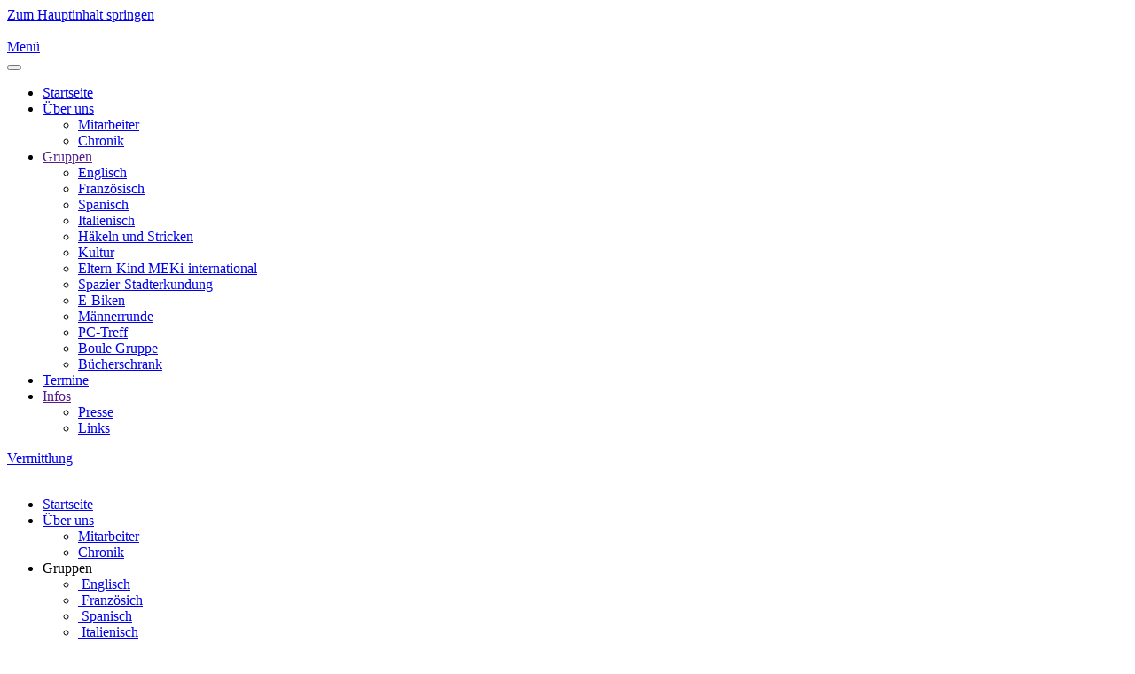

--- FILE ---
content_type: text/html; charset=utf-8
request_url: https://mobile-metzingen.org/index.php/termine/icalrepeat.detail/2023/02/14/4147/-/fotogruppe-clickart-in-der-vhs?filter_reset=1
body_size: 7458
content:
<!DOCTYPE html>
<html lang="de-de" dir="ltr">
    <head>
        <meta name="viewport" content="width=device-width, initial-scale=1">
        <link rel="icon" href="/images/favicon-mobile-96.png" sizes="any">
                <link rel="apple-touch-icon" href="/images/favicon-mobile-180.png">
        <meta charset="utf-8">
	<meta name="robots" content="index,follow">
	<meta name="description" content="MoBiLE-Metzingen ist eine Initiative Metzinger Bürger, die das bürgerliche, ehrenamtliche Engagement in der Stadt fördern, stärken und vernetzen wollen.">
	<meta name="generator" content="Joomla! - Open Source Content Management">
	<title>Fotogr.ClickArt</title>
	<link href="https://mobile-metzingen.org/index.php?option=com_jevents&amp;task=modlatest.rss&amp;format=feed&amp;type=rss&amp;Itemid=126&amp;modid=0" rel="alternate" type="application/rss+xml" title="RSS 2.0">
	<link href="https://mobile-metzingen.org/index.php?option=com_jevents&amp;task=modlatest.rss&amp;format=feed&amp;type=atom&amp;Itemid=126&amp;modid=0" rel="alternate" type="application/atom+xml" title="Atom 1.0">
<link href="/media/vendor/joomla-custom-elements/css/joomla-alert.min.css?0.2.0" rel="stylesheet" />
	<link href="/media/system/css/joomla-fontawesome.min.css?4.5.19" rel="preload" as="style" onload="this.onload=null;this.rel='stylesheet'" />
	<link href="/templates/yootheme/css/theme.13.css?1749103675" rel="stylesheet" />
	<link href="/components/com_jevents/assets/css/eventsadmin.css?v=3.6.89" rel="stylesheet" />
	<link href="/components/com_jevents/views/flatplus/assets/css/scalable.css?v=3.6.89" rel="stylesheet" />
	<link href="/components/com_jevents/views/flatplus/assets/css/events_css.css?v=3.6.89" rel="stylesheet" />
	<link href="/components/com_jevents/assets/css/jevcustom.css?v=3.6.89" rel="stylesheet" />
	<style>#jevents_body .jev_toprow div.previousmonth, #jevents_body .jev_toprow div.nextmonth {background-color: #32659b !important;border: 1px solid #32659b !important;}#jevents_body .jev_toprow div.currentmonth {border-top: 1px solid #32659b !important;border-bottom: 1px solid #32659b !important;}#jevents_body .nav-items div.active a, .jev_header2 .active a {background-color: #32659b !important;}#jevents_body .nav-items , #jevents_body .nav-items > div {border-color: #32659b !important;}.jevtip-tip, .jevtip { border-color:#32659b !important;}#jevents_body .nav-items > div a:hover {border-left-color: #32659b !important;}#flatcal_minical .flatcal_todaycell a {background-color: #32659b !important;border-color: #32659b !important;}#flatcal_minical .flatcal_todaycell a:hover {background-color: #FFF !important;color: #32659b !important;}</style>
<script type="application/json" class="joomla-script-options new">{"joomla.jtext":{"ERROR":"Fehler","MESSAGE":"Nachricht","NOTICE":"Hinweis","WARNING":"Warnung","JCLOSE":"Schlie\u00dfen","JOK":"OK","JOPEN":"\u00d6ffnen"},"system.paths":{"root":"","rootFull":"https:\/\/mobile-metzingen.org\/","base":"","baseFull":"https:\/\/mobile-metzingen.org\/"},"csrf.token":"d9542f5e782e32caeb5f0bb54f68474f"}</script>
	<script src="/media/system/js/core.min.js?37ffe4186289eba9c5df81bea44080aff77b9684"></script>
	<script src="/media/system/js/messages-es5.min.js?c29829fd2432533d05b15b771f86c6637708bd9d" nomodule defer></script>
	<script src="/media/vendor/jquery/js/jquery.min.js?3.7.1"></script>
	<script src="/media/legacy/js/jquery-noconflict.min.js?647005fc12b79b3ca2bb30c059899d5994e3e34d"></script>
	<script src="/media/system/js/messages.min.js?7f7aa28ac8e8d42145850e8b45b3bc82ff9a6411" type="module"></script>
	<script src="/templates/yootheme/packages/theme-cookie/app/cookie.min.js?4.5.19" defer></script>
	<script src="/templates/yootheme/vendor/assets/uikit/dist/js/uikit.min.js?4.5.19"></script>
	<script src="/templates/yootheme/vendor/assets/uikit/dist/js/uikit-icons-union-dental.min.js?4.5.19"></script>
	<script src="/templates/yootheme/js/theme.js?4.5.19"></script>
	<script src="/components/com_jevents/assets/js/jQnc.min.js?v=3.6.89"></script>
	<script src="/media/com_jevents/lib_jevmodal/js/jevmodal_uikit.min.js"></script>
	<script src="/components/com_jevents/assets/js/view_detailJQ.min.js?v=3.6.89"></script>
	<script>window.yootheme ||= {}; var $theme = yootheme.theme = {"cookie":{"mode":"consent","template":"<div class=\"tm-cookie-banner uk-notification uk-notification-bottom-center\">\n        <div class=\"uk-notification-message uk-notification-message-primary uk-panel\">\n\n            <p>Wir nutzen Cookies zu unterschiedlichen Zwecken. Durch die weitere Nutzung unseres Diensts stimmst du der Nutzung von Cookies gem\u00e4\u00df unserer\u00a0<strong><a href=\"datenschutzerklaerung\">Datenschutz-Richtlinie<\/a><\/strong>\u00a0zu.<\/p>\n            \n                        <p class=\"uk-margin-small-top\">\n\n                                <button type=\"button\" class=\"js-accept uk-button uk-button-default\" data-uk-toggle=\"target: !.uk-notification; animation: uk-animation-fade\">Ok<\/button>\n                \n                                <button type=\"button\" class=\"js-reject uk-button uk-button-default uk-margin-small-left\" data-uk-toggle=\"target: !.uk-notification; animation: uk-animation-fade\">Nein, Danke<\/button>\n                \n            <\/p>\n            \n        <\/div>\n    <\/div>","position":"bottom"},"i18n":{"close":{"label":"Schlie\u00dfen"},"totop":{"label":"Zur\u00fcck nach oben"},"marker":{"label":"\u00d6ffnen"},"navbarToggleIcon":{"label":"Men\u00fc \u00f6ffnen"},"paginationPrevious":{"label":"Vorherige Seite"},"paginationNext":{"label":"N\u00e4chste Seite"},"searchIcon":{"toggle":"Suche \u00f6ffnen","submit":"Suche ausf\u00fchren"},"slider":{"next":"N\u00e4chste Folie","previous":"Vorherige Folie","slideX":"Folie %s","slideLabel":"%s von %s"},"slideshow":{"next":"N\u00e4chste Folie","previous":"Vorherige Folie","slideX":"Folie %s","slideLabel":"%s von %s"},"lightboxPanel":{"next":"N\u00e4chste Folie","previous":"Vorherige Folie","slideLabel":"%s von %s","close":"Schlie\u00dfen"}}};</script>
	<script>function jevPopover(selector, container) {
	var uikitoptions = {"title":"","pos":"top","delay":150,"delayHide":200,"offset":20,"animation":"uk-animation-fade","duration":100,"cls":"uk-active uk-card uk-card-default uk-padding-remove  uk-background-default","clsPos":"uk-tooltip","mode":"hover","container":"#jevents_body"}; 
	var bsoptions = {"animation":false,"html":true,"placement":"top","selector":false,"title":"","trigger":"hover","content":"","delay":{"show":150,"hide":150},"container":"#jevents_body","mouseonly":false};
	uikitoptions.container = container;
	bsoptions.container = container;
	
	if (bsoptions.mouseonly && 'ontouchstart' in document.documentElement) {
		return;
	}
	if (document.querySelectorAll(selector).length){
		try {
			ys_setuppopover(selector, uikitoptions);
		}
		catch (e) {
			if ('uikit' != "uikit"  || typeof UIkit == 'undefined' ) {
			// Do not use this for YooTheme Pro templates otherwise you get strange behaviour!
				if (jQuery(selector).popover )
				{	
					// set data-title and data-content if not set or empty		
					var hoveritems = document.querySelectorAll(selector);
					hoveritems.forEach(function (hoveritem) {
						var title = hoveritem.getAttribute('data-original-title') || hoveritem.getAttribute('title')  || '';
						var body = hoveritem.getAttribute('data-original-content') || hoveritem.getAttribute('data-content') || '';
						if (body == '')
						{
							//hoveritem.setAttribute('data-original-content', 'hello kitty!');
							//hoveritem.setAttribute('data-content', 'hello kitty!');
						}
					});
					jQuery(selector).popover(bsoptions);
				}
				else 
				{
					if ('uikit' != "uikit")
					{
						alert("problem with popovers!  Failed to load Bootstrap popovers");
					}
					else 
					{
						alert("problem with popovers! Failed to load UIkit popovers");
					}
				}
			}
			else 
			{
				// Fall back to native uikit
				var hoveritems = document.querySelectorAll(selector);
				hoveritems.forEach(function (hoveritem) {
					var title = hoveritem.getAttribute('data-yspoptitle') || hoveritem.getAttribute('data-original-title') || hoveritem.getAttribute('title');
					var body = hoveritem.getAttribute('data-yspopcontent') || hoveritem.getAttribute('data-content') || hoveritem.getAttribute('data-bs-content') || '';
					var options = hoveritem.getAttribute('data-yspopoptions') || uikitoptions;
					if (typeof options == 'string') {
						options = JSON.parse(options);
					}
					/*
					var phtml = '<div class="uk-card uk-card-default uk-padding-remove uk-background-default" style="width:max-content;border-top-left-radius: 5px;border-top-right-radius: 5px;">' +
					(title != '' ? '<div class="uk-text-emphasis">' + title + '</div>' : '') +
					(body != '' ? '<div class="uk-card-body uk-text-secondary uk-padding-small" style="width:max-content">' + body + '</div>' : '') +
					'</div>';
					*/						
					var phtml = '' +
					(title != '' ? title.replace("jevtt_title", "uk-card-title uk-text-emphasis uk-padding-small").replace(/color:#(.*);/,'color:#$1!important;')  : '') +
					(body != '' ?  body.replace("jevtt_text", "uk-card-body uk-padding-small uk-text-secondary  uk-background-default")  : '') +
					'';
					options.title = phtml;
					
					if (hoveritem.hasAttribute('title')) {
						hoveritem.removeAttribute('title');
					}
					
					UIkit.tooltip(hoveritem, options);
				});
			}	
		}
	}
}
document.addEventListener('DOMContentLoaded', function()
{
	try {
		jevPopover('.hasjevtip', '#jevents_body');
	}
	catch (e) 
	{
	}
});</script>
	<script>
(function($) {
	if (typeof $.fn.popover == 'undefined')
	{
		// bootstrap popovers not used or loaded
		return;
	}

    var oldHide = $.fn.popover.Constructor.prototype.hide || false;

    $.fn.popover.Constructor.prototype.hide = function() {
		var bootstrap5 = false;
		var bootstrap4 = false;
		try {
	        var testClass = window.bootstrap.Tooltip || window.bootstrap.Modal;
	        var bsVersion = testClass.VERSION.substr(0,1);

		    bootstrap5 = bsVersion >= 5;
		    bootstrap4 = bsVersion >= 4 && !bootstrap5;
		} catch (e) {
		}
        var bootstrap3 = window.jQuery && (typeof jQuery().emulateTransitionEnd == 'function');
        // Bootstrap  3+         
        if (this.config || bootstrap4 || bootstrap3 || bootstrap5)
        {
            //- This is not needed for recent versions of Bootstrap 4
            /*
	        if (this.config.container == '#jevents_body' && this.config.trigger.indexOf('hover') >=0) {
	            var that = this;
	            // try again after what would have been the delay
	            setTimeout(function() {
	                return that.hide.call(that, arguments);
	            }, that.config.delay.hide);
	            return;
	        }
	        */
        }
        // Earlier Bootstraps 
        else
        {
	        if (this.options.container == '#jevents_body' && this.options.trigger.indexOf('hover') >=0  && this.tip().is(':hover')) {
	            var that = this;
	            // try again after what would have been the delay
	            setTimeout(function() {
	                try {
	                    return that.hide.call(that, arguments);
	                }
	                catch (e) 
	                {
	                }
	            }, that.options.delay.hide);
	            return;
	        }
        }
        if ( oldHide )
        {
            oldHide.call(this, arguments);
        }
    };

})(jQuery);</script>
	<!--[if lte IE 6]>
<link rel="stylesheet" href="https://mobile-metzingen.org/components/com_jevents/views/flatplus/assets/css/ie6.css" />
<![endif]-->

    </head>
    <body class="">

        <div class="uk-hidden-visually uk-notification uk-notification-top-left uk-width-auto">
            <div class="uk-notification-message">
                <a href="#tm-main" class="uk-link-reset">Zum Hauptinhalt springen</a>
            </div>
        </div>

                <div class="tm-page-container uk-clearfix">

            
            
        
        
        <div class="tm-page uk-margin-auto tm-page-margin-top">

                        


<header class="tm-header-mobile uk-hidden@m">


        <div uk-sticky cls-active="uk-navbar-sticky" sel-target=".uk-navbar-container">
    
        <div class="uk-navbar-container">

            <div class="uk-container uk-container-expand">
                <nav class="uk-navbar" uk-navbar="{&quot;align&quot;:&quot;left&quot;,&quot;container&quot;:&quot;.tm-header-mobile &gt; [uk-sticky]&quot;,&quot;boundary&quot;:&quot;.tm-header-mobile .uk-navbar-container&quot;}">

                                        <div class="uk-navbar-left ">

                                                    <a href="https://mobile-metzingen.org/" aria-label="Zurück zur Startseite" class="uk-logo uk-navbar-item">
    <picture>
<source type="image/webp" srcset="/templates/yootheme/cache/94/logo-mobile-metzingen-94e7b2f3.webp 130w, /templates/yootheme/cache/b4/logo-mobile-metzingen-b4cfda41.webp 249w, /templates/yootheme/cache/3a/logo-mobile-metzingen-3a2be87d.webp 250w" sizes="(min-width: 130px) 130px">
<img alt loading="eager" src="/templates/yootheme/cache/4f/logo-mobile-metzingen-4fea99e0.png" width="130" height="61">
</picture></a>
                        
                                                    
                        
                        
                    </div>
                    
                    
                                        <div class="uk-navbar-right">

                        
                                                    <a uk-toggle href="#tm-dialog-mobile" class="uk-navbar-toggle">

                <span class="uk-margin-small-right uk-text-middle">Menü</span>
        
        <div uk-navbar-toggle-icon></div>

        
    </a>
                        
                    </div>
                    
                </nav>
            </div>

        </div>

        </div>
    



        <div id="tm-dialog-mobile" uk-offcanvas="container: true; overlay: true" mode="slide" flip>
        <div class="uk-offcanvas-bar uk-flex uk-flex-column">

                        <button class="uk-offcanvas-close uk-close-large" type="button" uk-close uk-toggle="cls: uk-close-large; mode: media; media: @s"></button>
            
                        <div class="uk-margin-auto-bottom">
                
<div class="uk-grid uk-child-width-1-1" uk-grid>    <div>
<div class="uk-panel" id="module-menu-dialog-mobile">

    
    
<ul class="uk-nav uk-nav-default uk-nav-accordion" uk-nav="targets: &gt; .js-accordion">
    
	<li class="item-101"><a href="/" title="MoBiLE-Metzingen - Bürgerengagement">Startseite</a></li>
	<li class="item-102 uk-parent"><a href="/ueber-uns">Über uns <span uk-nav-parent-icon></span></a>
	<ul class="uk-nav-sub">

		<li class="item-124"><a href="/ueber-uns/mitarbeiter"><span class="uk-margin-small-right" uk-icon="icon: users;"></span> Mitarbeiter</a></li>
		<li class="item-136"><a href="/ueber-uns/chronik"><span class="uk-margin-small-right" uk-icon="icon: list;"></span> Chronik</a></li></ul></li>
	<li class="item-103 js-accordion uk-parent"><a href>Gruppen <span uk-nav-parent-icon></span></a>
	<ul class="uk-nav-sub">

		<li class="item-115"><a href="/gruppen/englisch">Englisch</a></li>
		<li class="item-116"><a href="/gruppen/franzoesisch">Französisch</a></li>
		<li class="item-160"><a href="/gruppen/spanisch">Spanisch</a></li>
		<li class="item-173"><a href="/gruppen/italienisch">Italienisch</a></li>
		<li class="item-117"><a href="/gruppen/haekeln-und-stricken">Häkeln und Stricken</a></li>
		<li class="item-118"><a href="/gruppen/kultur">Kultur</a></li>
		<li class="item-120"><a href="/gruppen/mukika"> Eltern-Kind MEKi-international</a></li>
		<li class="item-121"><a href="/gruppen/spazieren" title="Spazieren">Spazier-Stadterkundung</a></li>
		<li class="item-123"><a href="/gruppen/e-biken">E-Biken</a></li>
		<li class="item-168"><a href="/gruppen/maennerrunde">Männerrunde</a></li>
		<li class="item-170"><a href="/gruppen/pc-stammtisch">PC-Treff</a></li>
		<li class="item-171"><a href="/gruppen/boule-gruppe">Boule Gruppe</a></li>
		<li class="item-301"><a href="/gruppen/buecherschrank">Bücherschrank</a></li></ul></li>
	<li class="item-126 uk-active"><a href="/termine">Termine</a></li>
	<li class="item-364 js-accordion uk-parent"><a href>Infos <span uk-nav-parent-icon></span></a>
	<ul class="uk-nav-sub">

		<li class="item-104"><a href="/weiteres/presse">Presse</a></li>
		<li class="item-323"><a href="/weiteres/links">Links</a></li></ul></li></ul>

</div>
</div>    <div>
<div class="uk-panel" id="module-191">

    
    <div class="uk-grid tm-grid-expand uk-child-width-1-1 uk-grid-margin">
<div class="uk-width-1-1">
    
        
            
            
            
                
                    
<div class="uk-margin">
    
    
        
        
<a class="el-content uk-button uk-button-primary uk-flex-inline uk-flex-center uk-flex-middle" href="/vermittlung">
        <span class="uk-margin-small-right" uk-icon="users"></span>    
        Vermittlung    
    
</a>


        
    
    
</div>

                
            
        
    
</div></div>
</div>
</div></div>
            </div>
            
            
        </div>
    </div>
    
    
    

</header>




<header class="tm-header uk-visible@m">



        <div uk-sticky media="@m" cls-active="uk-navbar-sticky" sel-target=".uk-navbar-container">
    
        <div class="uk-navbar-container">

            <div class="uk-container">
                <nav class="uk-navbar" uk-navbar="{&quot;align&quot;:&quot;left&quot;,&quot;container&quot;:&quot;.tm-header &gt; [uk-sticky]&quot;,&quot;boundary&quot;:&quot;.tm-header .uk-navbar-container&quot;}">

                                        <div class="uk-navbar-left ">

                                                    <a href="https://mobile-metzingen.org/" aria-label="Zurück zur Startseite" class="uk-logo uk-navbar-item">
    <picture>
<source type="image/webp" srcset="/templates/yootheme/cache/a7/logo-mobile-metzingen-a7600c78.webp 160w, /templates/yootheme/cache/3a/logo-mobile-metzingen-3a2be87d.webp 250w" sizes="(min-width: 160px) 160px">
<img alt loading="eager" src="/templates/yootheme/cache/7c/logo-mobile-metzingen-7c6d276b.png" width="160" height="75">
</picture></a>
                        
                        
                        
                    </div>
                    
                    
                                        <div class="uk-navbar-right">

                                                    
<ul class="uk-navbar-nav">
    
	<li class="item-101"><a href="/" title="MoBiLE-Metzingen - Bürgerengagement">Startseite</a></li>
	<li class="item-102 uk-parent"><a href="/ueber-uns">Über uns</a>
	<div class="uk-drop uk-navbar-dropdown"><div><ul class="uk-nav uk-navbar-dropdown-nav">

		<li class="item-124"><a href="/ueber-uns/mitarbeiter" class="uk-preserve-width"><span class="uk-margin-small-right" uk-icon="icon: users;"></span> Mitarbeiter</a></li>
		<li class="item-136"><a href="/ueber-uns/chronik" class="uk-preserve-width"><span class="uk-margin-small-right" uk-icon="icon: list;"></span> Chronik</a></li></ul></div></div></li>
	<li class="item-103 uk-parent"><a role="button">Gruppen</a>
	<div class="uk-drop uk-navbar-dropdown" mode="hover" pos="bottom-left" stretch="x" boundary=".tm-header .uk-navbar-container"><div class="uk-grid-margin-large uk-container uk-padding-remove-horizontal"><div class="uk-grid tm-grid-expand uk-grid-large uk-child-width-1-1">
<div class="uk-width-1-1@m">
    
        
            
            
            
                
                    
<div class="uk-margin-remove-vertical">
        <div class="uk-child-width-expand" uk-grid>    
    
                <div>
        
        <ul class="uk-margin-remove-bottom uk-nav uk-nav-secondary">                                <li class="el-item ">
<a class="el-link" href="/gruppen/englisch">
    
        <picture>
<source type="image/webp" srcset="/templates/yootheme/cache/4f/Icons-Mobile-01-4febbfbc.webp 50w, /templates/yootheme/cache/a8/Icons-Mobile-01-a8178c46.webp 100w" sizes="(min-width: 50px) 50px">
<img src="/templates/yootheme/cache/a4/Icons-Mobile-01-a460bdda.png" width="50" height="50" class="el-image uk-margin-small-right" alt loading="eager">
</picture>
                    Englisch        
    
</a></li>
                                            <li class="el-item ">
<a class="el-link" href="/gruppen/franzoesisch">
    
        <picture>
<source type="image/webp" srcset="/templates/yootheme/cache/3b/Icons-Mobile-03-3ba7dc46.webp 50w, /templates/yootheme/cache/4a/Icons-Mobile-03-4a9ea3f6.webp 100w" sizes="(min-width: 50px) 50px">
<img src="/templates/yootheme/cache/22/Icons-Mobile-03-22f72227.png" width="50" height="50" class="el-image uk-margin-small-right" alt loading="eager">
</picture>
                    Französich        
    
</a></li>
                                            <li class="el-item ">
<a class="el-link" href="/gruppen/spanisch">
    
        <picture>
<source type="image/webp" srcset="/templates/yootheme/cache/48/Icons-Mobile-04-48d8b0d2.webp 50w, /templates/yootheme/cache/12/Icons-Mobile-04-12bdbbd8.webp 100w" sizes="(min-width: 50px) 50px">
<img src="/templates/yootheme/cache/09/Icons-Mobile-04-094031d8.png" width="50" height="50" class="el-image uk-margin-small-right" alt loading="eager">
</picture>
                    Spanisch        
    
</a></li>
                                            <li class="el-item ">
<a class="el-link" href="/gruppen/italienisch">
    
        <picture>
<source type="image/webp" srcset="/templates/yootheme/cache/d3/Icons-Mobile-02-d361d0c5.webp 50w, /templates/yootheme/cache/e9/Icons-Mobile-02-e93a0950.webp 100w" sizes="(min-width: 50px) 50px">
<img src="/templates/yootheme/cache/5e/Icons-Mobile-02-5ee45387.png" width="50" height="50" class="el-image uk-margin-small-right" alt loading="eager">
</picture>
                    Italienisch        
    
</a></li>
                            </ul>
                </div>
        
    
                <div>
        
        <ul class="uk-margin-remove-bottom uk-nav uk-nav-secondary">                                <li class="el-item ">
<a class="el-link" href="/gruppen/kultur">
    
        <picture>
<source type="image/webp" srcset="/templates/yootheme/cache/4b/Icons-Mobile-06-4b93e3be.webp 50w, /templates/yootheme/cache/87/Icons-Mobile-06-8733a4fe.webp 100w" sizes="(min-width: 50px) 50px">
<img src="/templates/yootheme/cache/f8/Icons-Mobile-06-f8d09eb3.png" width="50" height="50" class="el-image uk-margin-small-right" alt loading="eager">
</picture>
                    Kultur        
    
</a></li>
                                            <li class="el-item ">
<a class="el-link" href="/gruppen/haekeln-und-stricken">
    
        <picture>
<source type="image/webp" srcset="/templates/yootheme/cache/49/Icons-Mobile-05-497d1964.webp 50w, /templates/yootheme/cache/58/Icons-Mobile-05-587ab44b.webp 100w" sizes="(min-width: 50px) 50px">
<img src="/templates/yootheme/cache/9c/Icons-Mobile-05-9c30e54d.png" width="50" height="50" class="el-image uk-margin-small-right" alt loading="eager">
</picture>
                     Häkeln und Stricken         
    
</a></li>
                                            <li class="el-item ">
<a class="el-link" href="/gruppen/mukika">
    
        <picture>
<source type="image/webp" srcset="/templates/yootheme/cache/4a/Icons-Mobile-07-4a364a08.webp 50w, /templates/yootheme/cache/cd/Icons-Mobile-07-cdf4ab6d.webp 100w" sizes="(min-width: 50px) 50px">
<img src="/templates/yootheme/cache/6d/Icons-Mobile-07-6da04a26.png" width="50" height="50" class="el-image uk-margin-small-right" alt loading="eager">
</picture>
                     MEKi - International         
    
</a></li>
                            </ul>
                </div>
        
    
                <div>
        
        <ul class="uk-margin-remove-bottom uk-nav uk-nav-secondary">                                <li class="el-item ">
<a class="el-link" href="/gruppen/spazieren">
    
        <picture>
<source type="image/webp" srcset="/templates/yootheme/cache/18/Icons-Mobile-12-1801c6e0.webp 50w, /templates/yootheme/cache/69/Icons-Mobile-12-6915a994.webp 100w" sizes="(min-width: 50px) 50px">
<img src="/templates/yootheme/cache/37/Icons-Mobile-12-3777e1ad.png" width="50" height="50" class="el-image uk-margin-small-right" alt loading="eager">
</picture>
                     Spazieren & Stadterkundung        
    
</a></li>
                                            <li class="el-item ">
<a class="el-link" href="/gruppen/e-biken">
    
        <picture>
<source type="image/webp" srcset="/templates/yootheme/cache/1a/Icons-Mobile-11-1aef3c3a.webp 50w, /templates/yootheme/cache/b6/Icons-Mobile-11-b65cb921.webp 100w" sizes="(min-width: 50px) 50px">
<img src="/templates/yootheme/cache/53/Icons-Mobile-11-53979a53.png" width="50" height="50" class="el-image uk-margin-small-right" alt loading="eager">
</picture>
                     E-Bike        
    
</a></li>
                                            <li class="el-item ">
<a class="el-link" href="/gruppen/maennerrunde">
    
        <picture>
<source type="image/webp" srcset="/templates/yootheme/cache/19/Icons-Mobile-13-19a46f56.webp 50w, /templates/yootheme/cache/23/Icons-Mobile-13-23d2a607.webp 100w" sizes="(min-width: 50px) 50px">
<img src="/templates/yootheme/cache/a2/Icons-Mobile-13-a2073538.png" width="50" height="50" class="el-image uk-margin-small-right" alt loading="eager">
</picture>
                    Männerrunde        
    
</a></li>
                            </ul>
                </div>
        
    
                <div>
        
        <ul class="uk-margin-remove-bottom uk-nav uk-nav-secondary">                                <li class="el-item ">
<a class="el-link" href="/gruppen/pc-stammtisch">
    
        <picture>
<source type="image/webp" srcset="/templates/yootheme/cache/1b/Icons-Mobile-10-1b4a958c.webp 50w, /templates/yootheme/cache/fc/Icons-Mobile-10-fc9bb6b2.webp 100w" sizes="(min-width: 50px) 50px">
<img src="/templates/yootheme/cache/c6/Icons-Mobile-10-c6e74ec6.png" width="50" height="50" class="el-image uk-margin-small-right" alt loading="eager">
</picture>
                     PC-Treff         
    
</a></li>
                                            <li class="el-item ">
<a class="el-link" href="/gruppen/boule-gruppe">
    
        <picture>
<source type="image/webp" srcset="/templates/yootheme/cache/1d/Icons-Mobile-14-1ddc3354.webp 50w, /templates/yootheme/cache/0c/Icons-Mobile-14-0cf68ebf.webp 100w" sizes="(min-width: 50px) 50px">
<img src="/templates/yootheme/cache/fe/Icons-Mobile-14-feb71651.png" width="50" height="50" class="el-image uk-margin-small-right" alt loading="eager">
</picture>
                     Boule Gruppe         
    
</a></li>
                                            <li class="el-item ">
<a class="el-link" href="/gruppen/buecherschrank">
    
        <picture>
<source type="image/webp" srcset="/templates/yootheme/cache/42/Icons-Mobile-09-42c6f20c.webp 50w, /templates/yootheme/cache/93/Icons-Mobile-09-93bcfa1d.webp 100w" sizes="(min-width: 50px) 50px">
<img src="/templates/yootheme/cache/d4/Icons-Mobile-09-d4c00cf4.png" width="50" height="50" class="el-image uk-margin-small-right" alt loading="eager">
</picture>
                    Bücherschrank "Metzingen liest"        
    
</a></li>
                            </ul>
                </div>
        
    
        </div>    
</div>
                
            
        
    
</div></div></div></div></li>
	<li class="item-126 uk-active"><a href="/termine">Termine</a></li>
	<li class="item-364 uk-parent"><a role="button">Infos</a>
	<div class="uk-drop uk-navbar-dropdown" mode="hover" pos="bottom-left"><div><ul class="uk-nav uk-navbar-dropdown-nav">

		<li class="item-104"><a href="/weiteres/presse">Presse</a></li>
		<li class="item-323"><a href="/weiteres/links">Links</a></li></ul></div></div></li></ul>

<div class="uk-navbar-item" id="module-178">

    
    <div class="uk-grid tm-grid-expand uk-child-width-1-1 uk-grid-margin">
<div class="uk-width-1-1">
    
        
            
            
            
                
                    
<div class="uk-margin">
        <div class="uk-flex-middle uk-grid-small uk-child-width-auto" uk-grid>    
    
                <div class="el-item">
        
        
<a class="el-content uk-button uk-button-secondary uk-flex-inline uk-flex-center uk-flex-middle" href="/aktuelles">
        <span class="uk-margin-small-right" uk-icon="list"></span>    
        Pinnwand    
    
</a>


                </div>
        
    
                <div class="el-item">
        
        
<a class="el-content uk-button uk-button-primary uk-flex-inline uk-flex-center uk-flex-middle" href="/vermittlung">
        <span class="uk-margin-small-right" uk-icon="users"></span>    
        Anfragen    
    
</a>


                </div>
        
    
        </div>    
</div>

                
            
        
    
</div></div>
</div>

                        
                                                    
                        
                    </div>
                    
                </nav>
            </div>

        </div>

        </div>
    







</header>

            
            

            <main id="tm-main"  class="tm-main uk-section uk-section-default" uk-height-viewport="expand: true">

                                <div class="uk-container">

                    
                            
                
                <div id="system-message-container" aria-live="polite"></div>

                	<!-- Event Calendar and Lists Powered by JEvents //-->
	<div id="jevents">
	<div class="contentpaneopen jeventpage   jevbootstrap" id="jevents_header">
								<h2 class="contentheading" >Terminkalender</h2>
				</div>
		<div class="contentpaneopen  jeventpage   jevbootstrap" id="jevents_body">
	<div class="contentpaneopen jev_evdt">	<div class="jev_evdt_header">		<div class="jev_evdt_icons"> </div>
		<div class="jev_evdt_title">Fotogr.ClickArt</div>
	</div>
	<div class="jev_eventdetails_body">		<div class="jev_evdt_summary">Dienstag, 14. Februar 2023,&nbsp;19:00&nbsp;-&nbsp;21:00<br/>
			<div class='ev_prevrepeat'><a href='/termine/eventdetail/4146/-/fotogr-clickart?pop=0' title='Vorherige Wiederholung' class='green'>Vorherige Wiederholung</a></div>
<div class='ev_nextrepeat'><a href='/termine/eventdetail/4148/-/fotogr-clickart?pop=0' title='Nächste Wiederholung' class='green'>Nächste Wiederholung</a></div>
		</div>
		<div class="jev_evdt_hits"></div>
		<div class="jev_evdt_creator"><span class="creator"> </span>		</div>
		<div class="jev_evdt_contact"><span class="contact"></span>		</div>
		<div class="jev_evdt_desc"><p>Fotogruppe in der VHS</p>
</div>
		<div class="jev_evdt_location"><span class="location"></span>		</div>
		<div class="jev_evdt_extrainf"></div>
	</div>
</div>
	</div>
	</div>
	

                
                        
                </div>
                
            </main>

            

                        <footer>
                <!-- Builder #footer -->
<div class="uk-position-relative uk-section-secondary fs-section uk-section uk-section-small">





    <div class="uk-container uk-position-relative uk-position-z-index">
<div class="uk-grid tm-grid-expand uk-grid-large uk-grid-margin-large" uk-grid>
<div class="uk-width-1-2@s uk-width-1-4@m">
    
        
            
            
            
                
                    
<h3 class="uk-h5 uk-text-muted">        MoBiLE Metzinger Bürgerengagement    </h3><div class="uk-panel uk-text-muted"><p>Am Klosterhof 13<br />72555 Metzingen<br />Tel.: 07123-381494</p>
</div>
                
            
        
    
</div>
<div class="uk-width-1-2@s uk-width-1-4@m">
    
        
            
            
            
                
                    
<h3 class="uk-h5 uk-text-muted">        Öffnungszeiten    </h3><div class="uk-panel uk-text-muted"><table style="width: 184px; height: 45px;" border="0">
<tbody>
<tr>
<td>Mittwoch :</td>
<td> 9-12 Uhr</td>
</tr>
<tr>
<td>Samstag :</td>
<td> 9-12 Uhr</td>
</tr>
</tbody>
</table></div>
                
            
        
    
</div>
<div class="uk-width-1-2@s uk-width-1-4@m">
    
        
            
            
            
                
                    
<h3 class="uk-h5 uk-text-muted">        Kontakt    </h3>
<ul class="uk-list uk-list-muted">
    
    
                <li class="el-item">            
    
        <div class="uk-grid-small uk-child-width-expand uk-flex-nowrap uk-flex-middle" uk-grid>            <div class="uk-width-auto"><span class="el-image uk-text-muted" uk-icon="icon: mail;"></span></div>            <div>
                <div class="el-content uk-panel uk-text-muted">info&#64;mobile-metzingen.org</div>            </div>
        </div>
    
        </li>                <li class="el-item">            
    
        <div class="uk-grid-small uk-child-width-expand uk-flex-nowrap uk-flex-middle" uk-grid>            <div class="uk-width-auto"><span class="el-image uk-text-muted" uk-icon="icon: receiver;"></span></div>            <div>
                <div class="el-content uk-panel uk-text-muted">07123-381494</div>            </div>
        </div>
    
        </li>        
    
    
</ul>
                
            
        
    
</div>
<div class="uk-width-1-2@s uk-width-1-4@m">
    
        
            
            
            
                
                    
<ul class="uk-list">
    
    
                <li class="el-item">            <div class="el-content uk-panel"><a href="/aktuelles" class="el-link uk-link-muted uk-margin-remove-last-child"><p>Pinnwand</p></a></div>        </li>                <li class="el-item">            <div class="el-content uk-panel"><a href="/termine" class="el-link uk-link-muted uk-margin-remove-last-child"><p>Termine</p></a></div>        </li>                <li class="el-item">            <div class="el-content uk-panel"><a href="/weiteres/links" class="el-link uk-link-muted uk-margin-remove-last-child"><p>Links</p></a></div>        </li>                <li class="el-item">            <div class="el-content uk-panel"><a href="/weiteres/presse" class="el-link uk-link-muted uk-margin-remove-last-child"><p>Presse</p></a></div>        </li>        
    
    
</ul>
                
            
        
    
</div></div><div class="uk-grid tm-grid-expand uk-child-width-1-1 uk-margin">
<div class="uk-width-1-1">
    
        
            
            
            
                
                    <hr>
                
            
        
    
</div></div><div class="uk-grid tm-grid-expand uk-grid-large uk-margin-small" uk-grid>
<div class="uk-width-3-4@m">
    
        
            
            
            
                
                    
<div>
    <ul class="uk-margin-remove-bottom uk-subnav  uk-subnav-divider" uk-margin>        <li class="el-item ">
    <a class="el-link" href="/impressum">Impressum</a></li>
        <li class="el-item ">
    <a class="el-link" href="/datenschutzerklaerung">Datenschutzerklärung</a></li>
        </ul>
</div>
                
            
        
    
</div>
<div class="uk-width-1-4@m">
    
        
            
            
            
                
                    
<div class="uk-margin uk-text-left">
    
    
        
        
<a class="el-content uk-link-muted uk-flex-inline uk-flex-center uk-flex-middle" href="/login">
        <span class="uk-margin-small-right" uk-icon="sign-in"></span>    
        Login [Intern]    
    
</a>


        
    
    
</div>

                
            
        
    
</div></div>
    </div>



    

    <div class="fs-shape-divider waves-1 uk-position-absolute uk-width-1-1 uk-overflow-hidden uk-position-z-index" style="left:0; right:0; top:1px; transform: translateY(-100%);">    <svg xmlns="http://www.w3.org/2000/svg" preserveAspectRatio="none" viewBox="0 0 1200 120" fill="currentColor" aria-hidden="true" class="uk-position-relative uk-display-block fs-shape-divider-secondary" style="max-width: 100%; width: 100%; height: 40px;">
        
        
<path d="M1200,85.7V418H0V112.3l50-22.2c50-21.9,150-66.9,250-75.5c100-8.9,200,17.9,300,44.5c100,26.6,200,53.3,300,57.7c100,4.7,200-13.6,250-22.2L1200,85.7z"/>

    
    </svg>    </div>
</div>            </footer>
            
        </div>

                </div>
        
        

    </body>
</html>
